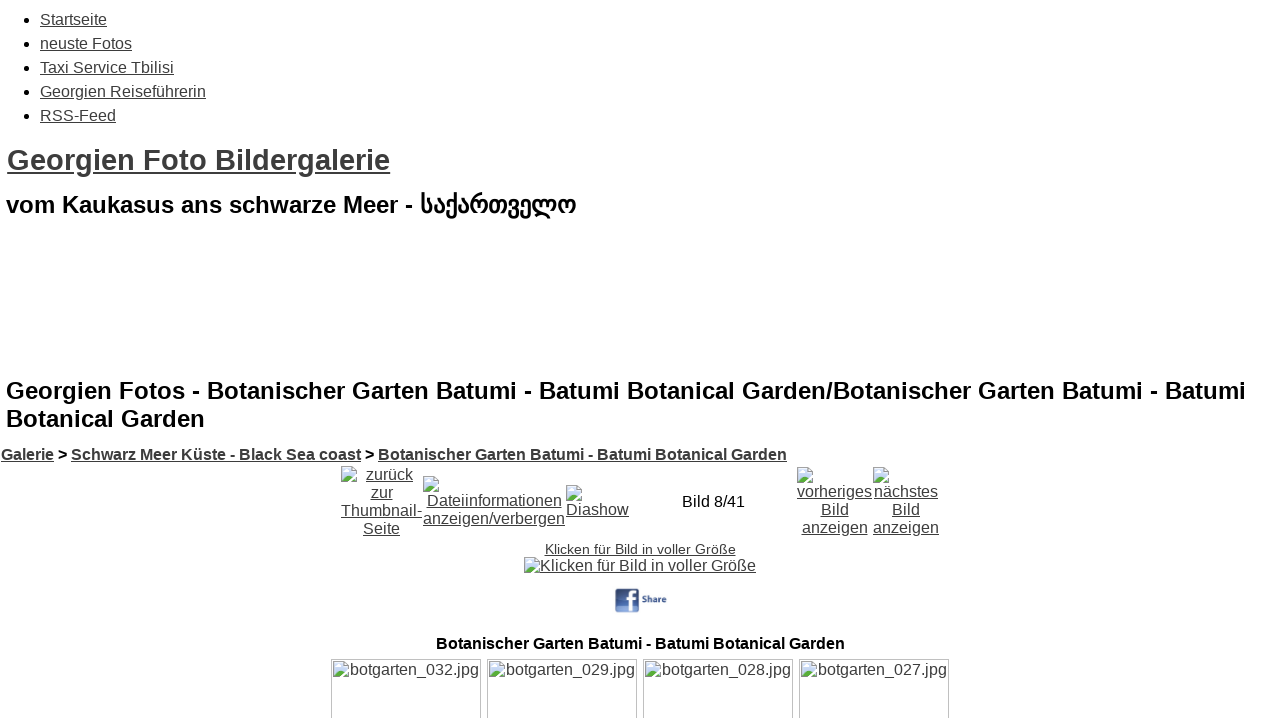

--- FILE ---
content_type: text/html; charset=utf-8
request_url: https://georgien.bilder-album.com/Georgien_Fotos-act-displayimage-album-39-pos-7.html
body_size: 5367
content:
<div id="fb-root"></div>
<script>(function(d, s, id) {
  var js, fjs = d.getElementsByTagName(s)[0];
  if (d.getElementById(id)) return;
  js = d.createElement(s); js.id = id;
  js.src = "//connect.facebook.net/de_DE/all.js#xfbml=1";
  fjs.parentNode.insertBefore(js, fjs);
}(document, 'script', 'facebook-jssdk'));</script>

<!DOCTYPE html PUBLIC "-//W3C//DTD XHTML 1.0 Transitional//EN"
"http://www.w3.org/TR/xhtml1/DTD/xhtml1-transitional.dtd">
<html xmlns="http://www.w3.org/1999/xhtml" xml:lang="de" lang="de" dir="ltr" ><head>
<title>Georgien Foto Bildergalerie - Georgien Fotos - Botanischer Garten Batumi - Batumi Botanical Garden/Botanischer Garten Batumi - Batumi Botanical Garden</title>
<meta http-equiv="content-type" content="text/html; charset=utf-8" />
<meta http-equiv="X-UA-Compatible" content="IE=edge" />
<meta name="revisit-after" content="8 days" />
<meta name="language" content="de" />
<meta name="robots" content="index,follow" />
<meta name="resource-type" content="document" />
<meta name="distribution" content="global" />
<meta name="rating" content="general" />
<meta name="author" content="Georgien Foto Bildergalerie" />
<meta name="keywords" content="Georgien, Tiflis, Georgian, Sakartvelo, Bilder, Fotos, Vardzia, Gurien, Batumi, Mtskheta, Narikala, Mtkwari, Tbilisi, Gori, Poti, Rustavi, Ozurgeti, Sarpi, Zugdidi, Kobuleti, Kutaisi, Kaukasus, 2.3.0" />
<meta name="generator" content="pragmaMx 2.3.0 - by http://pragmaMx.org" />
<meta name="copyright" content="2026 by Georgien Foto Bildergalerie" />
<meta name="description" content="Mehr als 3000 Bilder aus Georgien zeigen die Regionen, Menschen und Kultur Georgiens. Tbilisi Kaukasus Black Sea" />
<link rel="stylesheet" href="layout/style/_theme.Georgien-Theme.css" type="text/css" />
<link rel="shortcut icon" href="https://georgien.bilder-album.com/favicon.ico" type="image/x-icon" />
<style type="text/css">
/* <![CDATA[ */
#pmxChoiceInfo{top:0;}
table[cellspacing="1"]{border-collapse:separate;border-spacing:1px;}table[cellspacing="2"]{border-collapse:separate;border-spacing:2px;}table[cellpadding="3"]>tbody>tr>td,table[cellpadding="3"]>tbody>tr>th{padding:3px;}
/* ]]> */
</style>
<link rel="stylesheet" type="text/css" href="themes/Georgien-Theme/style/pragma.css" />
<link rel="stylesheet" type="text/css" href="themes/Georgien-Theme/style/hmenu.css" />
<link rel="stylesheet" href="themes/Georgien-Theme/style/style.css" type="text/css" />
<script type="text/javascript" src="includes/javascript/jquery/jquery.min.js"></script>
<script type="text/javascript">
/* <![CDATA[ */
document.addEventListener('DOMContentLoaded', function(event) {cookieChoices.showCookieConsentBar('Cookies erleichtern die Bereitstellung unserer Dienste. Mit der Nutzung unserer Dienste erklären Sie sich damit einverstanden, dass wir Cookies verwenden.','Ok!', 'mehr Informationen', 'modules.php?name=legal');});
/* ]]> */
</script>
<script type="text/javascript" src="includes/classes/Captcha/reload.min.js"></script>
<script type="text/javascript" src="includes/javascript/mx_menu.min.js"></script>
<script type="text/javascript" src="modules/Georgien_Fotos/scripts.js"></script>
<link rel="start" href="https://georgien.bilder-album.com/modules.php?name=Georgien_Fotos&amp;act=displayimage&amp;album=39&amp;pos=0" title="Zum Anfang zurückkehren" />
<link rel="last" href="https://georgien.bilder-album.com/modules.php?name=Georgien_Fotos&amp;act=displayimage&amp;album=39&amp;pos=40" title="Zum Ende gehen" />
<link rel="prev" href="https://georgien.bilder-album.com/modules.php?name=Georgien_Fotos&amp;act=displayimage&amp;album=39&amp;pos=6#top_display_media" title="vorheriges Bild anzeigen" />
<link rel="next" href="https://georgien.bilder-album.com/modules.php?name=Georgien_Fotos&amp;act=displayimage&amp;album=39&amp;pos=8#top_display_media" title="nächstes Bild anzeigen"/>
<link rel="up" href="https://georgien.bilder-album.com/modules.php?name=Georgien_Fotos&amp;act=thumbnails&amp;album=39&amp;page=1" title="zurück zur Thumbnail-Seite"/>
<link href="modules/Georgien_Fotos/style/style.css.php?t=Georgien-Theme&amp;c=mx-port" rel="stylesheet" type="text/css" />
<!--[if lte IE 7]><link rel="stylesheet" href="style/style.ie7.css" media="screen" /><![endif]-->
<!-- pmx-theme-engine v.2. 7/2015-07-08 -->
</head>
<body class="desktop">


<div id="main"> 
		<navigation class="hnav">
		<div class="hnav-inner">
		<div id="headmenu" class="clearfix">
		
<ul class="hmenu">
<!-- � 2005/6/7/8/9/10 stu nicholls - cssplay.co.uk - all rights reserved -->
<li>
<a href="/" class="first" title="Home">Startseite</a>
</li>
<li>
<a href="Georgien_Fotos-act-thumbnails-album-lastup-cat-0.html" title="neuste Georgien Bilder">neuste Fotos</a>
</li>
<li>
<a href="/Content-Tbilisi-Taxi-Service-Tiflis-Airport-und-Georgien-Rundfahrten-item-21.html" class="mtgt-blank" title="Taxifahrten - Airport Zubringer - Rundfahrten - Sightseeing-Touren">Taxi Service Tbilisi</a>
</li>
<li>
<a href="/Content-Reisefuehrerin-durch-Georgien-und-Kaukasus-item-20.html" title="Ausgebildete Reisführerin mit sehr guten Deutschkenntnissen">Georgien Reiseführerin</a>
</li>
<li>
<a href="rss-feed-.html" class="mtgt-blank last" title="Hier können Sie RSS Feeds abonnieren">RSS-Feed</a>
</li>
</ul>
 
		</div>
		</div>
		</navigation>
 <header class="header">       <div class="shapes"> <div class="textblock object1678421983" data-left="100%">         <div class="object1678421983-text-container">         <div class="object1678421983-text"></div>     
 </div>      </div><div class="textblock object1355812106" data-left="50%">         <div class="object1355812106-text-container">         <div class="object1355812106-text"></div>     </div>      </div>             </div> <h1 class="headline" data-left="53.71%"><a href=".">Georgien Foto Bildergalerie</a></h1> <h2 class="slogan" data-left="52.4%">vom Kaukasus ans schwarze Meer - საქართველო</h2>  
 <div class="positioncontrol positioncontrol-2078231573" id="LANGUAGEFLAGS" data-left="0.29%"></div>  <div class="textblock textblock-512593801" data-left="98.39%">         <div class="textblock-512593801-text-container">     </div>      </div><div class="textblock textblock-559016228" data-left="93.55%">         <div class="textblock-559016228-text-container">         <div class="textblock-559016228-text">&nbsp;&nbsp;</div>     </div>      </div><div class="textblock textblock-390282446" data-left="88.59%">         <div class="textblock-390282446-text-container">         <div class="textblock-390282446-text">&nbsp;&nbsp;</div>     </div>      </div>                                        </header> <div class="sheet clearfix">             <div class="layout-wrapper">                 <div class="content-layout">                     <div class="content-layout-row hideboth">                         <div class="layout-cell sidebar1"> 
		<div class="block clearfix">
		 
		</div>
		 
		<div class="block clearfix">
		
		</div>
		</div>                         <div class="layout-cell content"> 
		<article class="post article content postcontent">
		
		

		

		
    <div id="pmx-content" class="mod-Georgien_Fotos">
    
		<div class="openclosetable content">
		<!-- beginn cpg-output -->
<div id="cpg-output">


<a id="gtop"></a><a name="top_display_media"></a>
<center>
<script async src="//pagead2.googlesyndication.com/pagead/js/adsbygoogle.js"></script>
<!-- 2014 Georgien Galerie -->
<ins class="adsbygoogle"
     style="display:inline-block;width:728px;height:90px"
     data-ad-client="ca-pub-1983018728926668"
     data-ad-slot="4289768930"></ins>
<script>
(adsbygoogle = window.adsbygoogle || []).push({});
</script>
</center><br />
<h2 class="title">Georgien Fotos - Botanischer Garten Batumi - Batumi Botanical Garden/Botanischer Garten Batumi - Batumi Botanical Garden</h2>
<div align="center">

<div id="gallerycontent">

<!-- Start standard table -->
<table align="center" width="100%" cellspacing="1" cellpadding="0" class="maintable">

        <tr>
                <td colspan="3" align="left" class="tableh1"><span class="statlink"><b><a href="Georgien_Fotos.html">Galerie</a> > <a href="Georgien_Fotos-cat-6.html">Schwarz Meer Küste - Black Sea coast</a> > <a href="Georgien_Fotos-act-thumbnails-album-39.html">Botanischer Garten Batumi - Batumi Botanical Garden</a></b></span></td>
        </tr>
</table>
<!-- End standard table -->

<!-- Start standard table -->
<table align="center" width="600" cellspacing="1" cellpadding="0" class="maintable">

        <tr>
                <td align="center" valign="middle" class="navmenu" width="48">
                        <a href="Georgien_Fotos-act-thumbnails-album-39-page-1.html" class="navmenu_pic" title="zurück zur Thumbnail-Seite"><img src="https://georgien.bilder-album.com/modules/Georgien_Fotos/images/thumbnails.gif" align="middle" border="0" alt="zurück zur Thumbnail-Seite" /></a>
                </td>
                <td align="center" valign="middle" class="navmenu" width="48">
                        <a href="javascript:;" class="navmenu_pic" onclick="blocking('picinfo','yes', 'block'); return false;" title="Dateiinformationen anzeigen/verbergen"><img src="https://georgien.bilder-album.com/modules/Georgien_Fotos/images/info.gif" border="0" align="middle" alt="Dateiinformationen anzeigen/verbergen" /></a>
                </td>
                <td align="center" valign="middle" class="navmenu" width="48">
                        <a href="Georgien_Fotos-act-displayimage-album-39-pid-1453-slideshow-5000.html" class="navmenu_pic" title="Diashow"><img src="https://georgien.bilder-album.com/modules/Georgien_Fotos/images/slideshow.gif" border="0" align="middle" alt="Diashow" /></a>
                </td>
                <td align="center" valign="middle" class="navmenu" width="100%">
                        Bild 8/41
                </td>


                <td align="center" valign="middle" class="navmenu" width="48">
                        <a href="Georgien_Fotos-act-displayimage-album-39-pos-6.html#top_display_media" class="navmenu_pic" title="vorheriges Bild anzeigen"><img src="https://georgien.bilder-album.com/modules/Georgien_Fotos/images/prev.gif"  border="0" align="middle" alt="vorheriges Bild anzeigen" /></a>
                </td>
                <td align="center" valign="middle" class="navmenu" width="48">
                        <a href="Georgien_Fotos-act-displayimage-album-39-pos-8.html#top_display_media" class="navmenu_pic" title="nächstes Bild anzeigen"><img src="https://georgien.bilder-album.com/modules/Georgien_Fotos/images/next.gif"  border="0" align="middle" alt="nächstes Bild anzeigen" /></a>
                </td>
        </tr>
</table>
<!-- End standard table -->

<!-- Start standard table -->
<table align="center" width="600" cellspacing="1" cellpadding="0" class="maintable">
        <tr>
                <td align="center" class="display_media" nowrap="nowrap">
                        <table cellspacing="2" cellpadding="0" class="imageborder">
                                <tr>
                                        <td align="center">
                                                <div class="Photo fn-container" id="PhotoContainer"><a href="javascript:;" onclick="MM_openBrWindow('https://georgien.bilder-album.com/modules.php?name=Georgien_Fotos&amp;act=displayimage&amp;pid=1453&amp;fullsize=1','2062553129697d77a541283','scrollbars=yes,toolbar=no,status=no,resizable=yes,width=1205,height=803')"><small class="user_thumb_infobox">Klicken für Bild in voller Größe</small><br /><img src="albums/neu/bot_garten/normal_botgarten_028.jpg" class="image" border="0" alt="Klicken für Bild in voller Größe" title="Klicken für Bild in voller Größe" /><br /></a>
</div>		

		
		<div style="clear: both; padding-top: 10px; padding-bottom: 10px">
			<style> html .fb_share_link { padding:2px 0 0 20px; height:216px; }</style><a href="http://www.facebook.com/sharer.php?u=https://georgien.bilder-album.com/albums/neu/bot_garten/normal_botgarten_028.jpg&Botanischer Garten Batumi - Batumi Botanical Garden" TARGET="_blank" onclick="window.open(this.href,'window','width=626,height=436,resizable') ;return false;"><img src="plugins/facebook/facebook_share_button.jpg" width=75 height=33  alt="" /></a>
		</div>


                                        </td>
                                </tr>
                        </table>
                </td></tr>
                <tr><td>
                                                <table width="100%" cellspacing="2" cellpadding="0" class="tableb">
                                <tr>
                                        <td align="center">

                                                
                                        </td>
                                </tr>
                        </table>





<!-- BEGIN img_desc -->
                        <table cellpadding="0" cellspacing="0" class="tableb" width="100%">
<!-- BEGIN title -->
                                <tr>
                                        <td class="tableb"><center><b>
                                                Botanischer Garten Batumi - Batumi Botanical Garden
                                        </b></center></td>
                                </tr>
<!-- END title -->

                        </table>
<!-- END img_desc -->
                </td>
        </tr>
</table>
<!-- End standard table -->

<!-- Start standard table -->
<table align="center" width="600" cellspacing="1" cellpadding="0" class="maintable">

        <tr>
         <td valign="top" style="background-image: url(https://georgien.bilder-album.com/modules/Georgien_Fotos/images/tile.gif);"><img src="https://georgien.bilder-album.com/modules/Georgien_Fotos/images/tile.gif" alt="" border="0" /></td>
        </tr>
        <tr>
        <td valign="bottom" class="thumbnails" align="center">
          <table width="100%" cellspacing="0" cellpadding="3" border="0">
              <tr>
                 <td width="50%"></td>
                 
                <td valign="top" align="center">
                                        <a href="Georgien_Fotos-act-displayimage-album-39-pos-5.html#top_display_media"><img src="albums/neu/bot_garten/thumb_botgarten_032.jpg" class="image" width="150" height="100" border="0" alt="botgarten_032.jpg" title="Botanischer Garten Batumi - Batumi Botanical Garden" /></a>
                                        
                                        
                </td>

                <td valign="top" align="center">
                                        <a href="Georgien_Fotos-act-displayimage-album-39-pos-6.html#top_display_media"><img src="albums/neu/bot_garten/thumb_botgarten_029.jpg" class="image" width="150" height="100" border="0" alt="botgarten_029.jpg" title="Botanischer Garten Batumi - Batumi Botanical Garden" /></a>
                                        
                                        
                </td>

                <td valign="top" align="center">
                                        <a href="Georgien_Fotos-act-displayimage-album-39-pos-7.html#top_display_media"><img src="albums/neu/bot_garten/thumb_botgarten_028.jpg" class="image" width="150" height="100" border="0" alt="botgarten_028.jpg" title="Botanischer Garten Batumi - Batumi Botanical Garden" /></a>
                                        
                                        
                </td>

                <td valign="top" align="center">
                                        <a href="Georgien_Fotos-act-displayimage-album-39-pos-8.html#top_display_media"><img src="albums/neu/bot_garten/thumb_botgarten_027.jpg" class="image" width="150" height="100" border="0" alt="botgarten_027.jpg" title="Botanischer Garten Batumi - Batumi Botanical Garden" /></a>
                                        
                                        
                </td>

                 <td width="50%"></td>
              </tr>
          </table>
        </td>
        </tr>
        <tr>
         <td valign="top" style="background-image: url(https://georgien.bilder-album.com/modules/Georgien_Fotos/images/tile.gif);"><img src="https://georgien.bilder-album.com/modules/Georgien_Fotos/images/tile.gif" alt="" border="0" /></td>
        </tr>


</table>
<!-- End standard table -->
<table align="center" width="600" cellspacing="1" cellpadding="0" class="maintable">
        <tr>
                <td colspan="6" class="tableh2_compact"><b>Diese Bild bewerten</b> - derzeitige Bewertung: 2.3/5 mit 6 Stimme(n)</td>
        </tr>
        <tr>
                <td class="tableb_compact" width="17%" align="center"><a href="Georgien_Fotos-act-ratepic-pic-1453-rate-0.html" title="sehr schlecht" rel="nofollow"><img src="https://georgien.bilder-album.com/modules/Georgien_Fotos/images/rating0.gif" border="0" alt="sehr schlecht" /><br /></a></td>
                <td class="tableb_compact" width="17%" align="center"><a href="Georgien_Fotos-act-ratepic-pic-1453-rate-1.html" title="schlecht" rel="nofollow"><img src="https://georgien.bilder-album.com/modules/Georgien_Fotos/images/rating1.gif" border="0" alt="schlecht" /><br /></a></td>
                <td class="tableb_compact" width="17%" align="center"><a href="Georgien_Fotos-act-ratepic-pic-1453-rate-2.html" title="ganz OK" rel="nofollow"><img src="https://georgien.bilder-album.com/modules/Georgien_Fotos/images/rating2.gif" border="0" alt="ganz OK" /><br /></a></td>
                <td class="tableb_compact" width="17%" align="center"><a href="Georgien_Fotos-act-ratepic-pic-1453-rate-3.html" title="gut" rel="nofollow"><img src="https://georgien.bilder-album.com/modules/Georgien_Fotos/images/rating3.gif" border="0" alt="gut" /><br /></a></td>
                <td class="tableb_compact" width="17%" align="center"><a href="Georgien_Fotos-act-ratepic-pic-1453-rate-4.html" title="sehr gut" rel="nofollow"><img src="https://georgien.bilder-album.com/modules/Georgien_Fotos/images/rating4.gif" border="0" alt="sehr gut" /><br /></a></td>
                <td class="tableb_compact" width="17%" align="center"><a href="Georgien_Fotos-act-ratepic-pic-1453-rate-5.html" title="super" rel="nofollow"><img src="https://georgien.bilder-album.com/modules/Georgien_Fotos/images/rating5.gif" border="0" alt="super" /><br /></a></td>
        </tr>
</table><div id="picinfo" style="display: none;">

<!-- Start standard table -->
<table align="center" width="600" cellspacing="1" cellpadding="0" class="maintable">
        <tr><td colspan="2" class="tableh2_compact"><b>Datei-Information</b></td></tr>
        <tr><td class="tableb_compact" valign="top" >Dateiname:</td><td class="tableb_compact">botgarten_028.jpg</td></tr>
        <tr><td class="tableb_compact" valign="top" >Name des Albums:</td><td class="tableb_compact"><span class="alblink"><a href="Georgien_Fotos-act-thumbnails-album-39.html">Botanischer Garten Batumi - Batumi Botanical Garden</a></span></td></tr>
        <tr><td class="tableb_compact" valign="top" >Bewertung (6 Stimmen):</td><td class="tableb_compact"><img src="https://georgien.bilder-album.com/modules/Georgien_Fotos/images/rating2.gif" align="middle" alt="" /></td></tr>
        <tr><td class="tableb_compact" valign="top" >Stichworte:</td><td class="tableb_compact"><span class="alblink"><a href="Georgien_Fotos-act-thumbnails-album-search-search-Botanischer.html">Botanischer</a> <a href="Georgien_Fotos-act-thumbnails-album-search-search-Garten.html">Garten</a> <a href="Georgien_Fotos-act-thumbnails-album-search-search-Batumi.html">Batumi</a></span></td></tr>
        <tr><td class="tableb_compact" valign="top" >Dateigröße:</td><td class="tableb_compact"><span dir="ltr">290&nbsp;KB</span></td></tr>
        <tr><td class="tableb_compact" valign="top" >Hinzugefügt am:</td><td class="tableb_compact">16.August 2006</td></tr>
        <tr><td class="tableb_compact" valign="top" >Abmessungen:</td><td class="tableb_compact">1200 x 800 Pixel</td></tr>
        <tr><td class="tableb_compact" valign="top" >Angezeigt:</td><td class="tableb_compact">17040 mal</td></tr>
        <tr><td class="tableb_compact" valign="top" >URL:</td><td class="tableb_compact"><a href="https://georgien.bilder-album.com/modules.php?name=Georgien_Fotos&amp;act=displayimage&amp;pos=-1453">https://georgien.bilder-album.com/modules.php?name=Georgien_Fotos&amp;..</a></td></tr>
        <tr><td class="tableb_compact" valign="top" >Favoriten:</td><td class="tableb_compact"><a href="https://georgien.bilder-album.com/modules.php?name=Georgien_Fotos&amp;act=addfav&amp;pid=1453&amp;ref=modules.php%3Fname%3DGeorgien_Fotos%26act%3Ddisplayimage%26album%3D39%26pos%3D7">zu Favoriten hinzufügen</a></td></tr>
</table>
<!-- End standard table -->
</div>
<div id="comments">
        <form method="post" name="post" action="https://georgien.bilder-album.com/modules.php?name=Georgien_Fotos&amp;act=db_input">
<input type="hidden" name="name" value="Georgien_Fotos" />
<input type="hidden" name="act" value="db_input" />
                <table align="center" width="600" cellspacing="1" cellpadding="0" class="maintable">
                        <tr>
                                        <td width="100%" class="tableh2_compact"><b>Fügen Sie Ihren Kommentar hinzu</b></td>
                        </tr><!-- CAPTCHA PLUGIN -->
                        <tr><td class="tableb_compact" colspan="5">
                            <img src="includes/classes/Captcha/captchaimg.php?614a758737de0bd174fb7d3e71d0cdbd" id="captchac4c2c61" name="captchac4c2c61" height="40" width="140" align="middle" border="0" alt="captcha" class="captcha-image" /> <label class="captcha-caption" for="captchainputc4c2c61">Kontrollwert aus dem angezeigten Bild eingeben:</label> <input value="" size="20" maxlength="10" class="captcha-input" type="text" name="captcha" id="captchainputc4c2c61" /> <input value="Kontrollbild neu laden" class="captcha-reload" type="button" onclick="captcha_reload('c4c2c61'); return false;" />
                            <input type="hidden" name="back" value="L21vZHVsZXMucGhwP25hbWU9R2VvcmdpZW5fRm90b3MmYWN0PWRpc3BsYXlpbWFnZSZhbGJ1bT0zOSZwb3M9Nw==" />
                        </td></tr>
                    <!-- END CAPTCHA PLUGIN -->
                        <tr>
                <td colspan="1">
                        <table width="100%" cellpadding="0" cellspacing="0">

<!-- BEGIN user_name_input -->
                                                        <tr>
                                                                <td class="tableb_compact">
                                        Name
                                </td>
                                <td class="tableb_compact">
                                        <input type="text" class="textinput" name="msg_author" size="10" maxlength="20" value="Ihr Name" />
                                </td>
<!-- END user_name_input -->

<!-- BEGIN input_box_no_smilies -->
                                <td class="tableb_compact">
                                Kommentar
                                                                </td>
                                <td width="100%" class="tableb_compact">
                                <input type="text" class="textinput" id="message" name="msg_body"  maxlength="250" style="width: 100%;" />
                                </td>
<!-- END input_box_no_smilies -->
                                <td class="tableb_compact">
                                <input type="hidden" name="event" value="comment" />
                                <input type="hidden" name="pid" value="1453" />
                                <input type="submit" class="comment_button" name="submit" value="OK" />
                                </td>
                                                        </tr>
                        </table>
                </td>
        </tr>

                </table>
        </form></div>
<div class="footer" style="padding-top: 10px; text-align: right;"><a href="http://www.pragmamx.org/" target="_blank" style="font-size: 9px;">pragmaMx-Coppermine Photo Gallery</a><br /></div>
<br />

Sie haben Bilder gefunden die Sie kommerziell nutzen m&ouml;chten ?<br />
<a href="http://www.georgien.bilder-album.com/Feedback.html">Nutzungsrechte k&ouml;nnen beim Webmaster angefragt werden</a><br />
<hr />
<div class="fb-comments" data-href="http://www.georgien.bilder-album.com/republic_georgia.html" data-numposts="6" data-colorscheme="light"></div><hr />
<table width="100%" border="0" cellspacing="0" cellpadding="0">
  <tr>
    <td colspan="2" align="center" valign="top"><h1>exklusiv -  Georgien und Tbilisi Poster </h1></td>
    </tr>
  <tr>
    <td align="center" valign="top">Tbilisi Poster<br /><a href="http://www.georgien.bilder-album.com/neu/tbilisi_gross.jpg" target="_blank"><img src="neu/tbilisi_poster-klein.jpg" alt="Tbilisi Poster" width="150" height="225" border="0" /></a><br />
            <a href="http://www.georgien.bilder-album.com/Poster.html" target="_blank">Hier k&ouml;nnen Sie das <br />
Tbilisi Poster <br />
ca. 50 X 75 cm
bestellen.</a><a href="http://www.georgien.bilder-album.com/kalender.html" target="_blank"></a></td>
    <td align="center" valign="top">Georgien Poster<br /><a href="http://www.georgien.bilder-album.com/neu/georgien_gross.jpg" target="_blank"><img src="neu/georgien_poster_klein.jpg" alt="Georgien Poster" width="150" height="225" border="0" /></a><br />
            <a href="http://www.georgien.bilder-album.com/Poster.html" target="_blank">Hier k&ouml;nnen Sie das <br />
            Georgien Poster <br />
ca. 50 X 75 cm
bestellen.</a></td>
  </tr>
  <tr>
    <td colspan="2" align="center" valign="top"><strong>Georgien Webcam's</strong><br />
      <br />
	  <a href="http://www.livegeorgia.ge" target="_blank"><img src="http://www.livegeorgia.ge/media/ads/livegeorgia340x80.jpg"  alt="" /></a>
	  </td>
    </tr>
</table>

</div>

<!--Coppermine Photo Gallery 1.4.27 (stable)-->


</div>
<!-- end cpg-output -->
		</div>
		
    </div>

		
		</article>
	</div>                     </div>                 </div>             </div><footer class="footer"><div class="footer-inner"><p>Die Artikel sind geistiges Eigentum des/der jeweiligen Autoren,<br />alles andere © by <a href="https://georgien.bilder-album.com">Georgien Foto Bildergalerie</a></p>
<p>Die Inhalte dieser Seite sind als <a href="rss.html">RSS/RDF-Quelle</a> verfügbar.</p></div></footer>      </div>     <p class="page-footer">&nbsp;</p> 
</div><script type="text/javascript" src="includes/javascript/cookiechoices/cookiechoices.js"></script>
</body>
</html>

--- FILE ---
content_type: text/html; charset=utf-8
request_url: https://www.google.com/recaptcha/api2/aframe
body_size: 267
content:
<!DOCTYPE HTML><html><head><meta http-equiv="content-type" content="text/html; charset=UTF-8"></head><body><script nonce="nmB9NoPw-D8A06IwwKe54w">/** Anti-fraud and anti-abuse applications only. See google.com/recaptcha */ try{var clients={'sodar':'https://pagead2.googlesyndication.com/pagead/sodar?'};window.addEventListener("message",function(a){try{if(a.source===window.parent){var b=JSON.parse(a.data);var c=clients[b['id']];if(c){var d=document.createElement('img');d.src=c+b['params']+'&rc='+(localStorage.getItem("rc::a")?sessionStorage.getItem("rc::b"):"");window.document.body.appendChild(d);sessionStorage.setItem("rc::e",parseInt(sessionStorage.getItem("rc::e")||0)+1);localStorage.setItem("rc::h",'1769830310763');}}}catch(b){}});window.parent.postMessage("_grecaptcha_ready", "*");}catch(b){}</script></body></html>